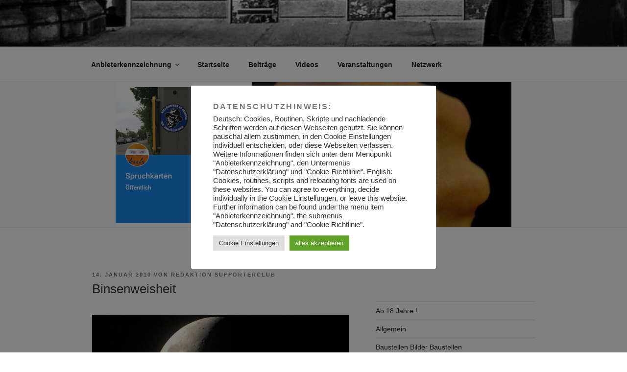

--- FILE ---
content_type: text/css
request_url: https://supporterclub.net/wp-content/plugins/hide-widget-title/style.css?ver=1.0
body_size: 421
content:
#advanced-recent-posts-4 h3 { display:none; }  #advanced-recent-posts-5 h3 { display:none; }  #advanced-recent-posts-31 h3 { display:none; }  #advanced-recent-posts-35 h3 { display:none; }  #advanced-recent-posts-40 h3 { display:none; }  #nav_menu-3 h3 { display:none; }  #nav_menu-4 h3 { display:none; }  #nav_menu-5 h3 { display:none; }  #nav_menu-6 h3 { display:none; }  #nav_menu-6 h3 { display:none; }  #nav_menu-7 h3 { display:none; }  #nav_menu-8 h3 { display:none; }  #nav_menu-9 h3 { display:none; }  #nav_menu-10 h3 { display:none; }  #nav_menu-11 h3 { display:none; }  #nav_menu-12 h3 { display:none; }  #advanced-recent-posts-43 h3 { display:none; }  #text-2 h3 { display:none; }  #advanced-recent-posts-44 h3 { display:none; }  #nav_menu-9 h3 { display:none; }  #nav_menu-10 h3 { display:none; }  #nav_menu-11 h3 { display:none; }  #nav_menu-12 h3 { display:none; }  #nav_menu-13 h3 { display:none; }  #advanced-recent-posts-42 h3 { display:none; }  #category-posts-2 h3 { display:none; }  #nav_menu-2 h3 { display:none; }  #nav_menu-3 h3 { display:none; }  #nav_menu-5 h3 { display:none; }  #nav_menu-6 h3 { display:none; }  #recent-comments-2 h3 { display:none; }  #archives-2 h3 { display:none; }  #nav_menu-7 h3 { display:none; }  #media_video-2 h3 { display:none; }  #nav_menu-8 h3 { display:none; }  #nav_menu-9 h3 { display:none; }  #nav_menu-10 h3 { display:none; }  #nav_menu-11 h3 { display:none; }  #nav_menu-12 h3 { display:none; }  #nav_menu-13 h3 { display:none; }  #nav_menu-14 h3 { display:none; }  #media_image-2 h3 { display:none; }  #nav_menu-14 h3 { display:none; }  #nav_menu-15 h3 { display:none; }  #youtube-feeds-widget-3 h3 { display:none; }  #advanced-recent-posts-3 h3 { display:none; }  #advanced-recent-posts-4 h3 { display:none; }  #advanced-recent-posts-5 h3 { display:none; }  #advanced-recent-posts-6 h3 { display:none; }  #advanced-recent-posts-7 h3 { display:none; }  #advanced-recent-posts-8 h3 { display:none; }  #advanced-recent-posts-9 h3 { display:none; }  #advanced-recent-posts-10 h3 { display:none; }  #advanced-recent-posts-11 h3 { display:none; }  #advanced-recent-posts-12 h3 { display:none; }  #advanced-recent-posts-13 h3 { display:none; }  #advanced-recent-posts-14 h3 { display:none; }  #advanced-recent-posts-15 h3 { display:none; }  #advanced-recent-posts-16 h3 { display:none; }  #advanced-recent-posts-17 h3 { display:none; }  #advanced-recent-posts-18 h3 { display:none; }  #advanced-recent-posts-19 h3 { display:none; }  #advanced-recent-posts-21 h3 { display:none; }  #advanced-recent-posts-22 h3 { display:none; }  #advanced-recent-posts-23 h3 { display:none; }  #advanced-recent-posts-24 h3 { display:none; }  #advanced-recent-posts-25 h3 { display:none; }  #advanced-recent-posts-26 h3 { display:none; }  #advanced-recent-posts-27 h3 { display:none; }  #advanced-recent-posts-28 h3 { display:none; }  #advanced-recent-posts-29 h3 { display:none; }  #advanced-recent-posts-30 h3 { display:none; }  #advanced-recent-posts-32 h3 { display:none; }  #advanced-recent-posts-33 h3 { display:none; }  #advanced-recent-posts-34 h3 { display:none; }  #advanced-recent-posts-36 h3 { display:none; }  #advanced-recent-posts-37 h3 { display:none; }  #advanced-recent-posts-38 h3 { display:none; }  #advanced-recent-posts-39 h3 { display:none; }  #archives-2 h3 { display:none; }  #text-3 h3 { display:none; }  #categories-5 h3 { display:none; }  #nav_menu-16 h3 { display:none; }  #nav_menu-17 h3 { display:none; }  #nav_menu-18 h3 { display:none; }  #nav_menu-18 h3 { display:none; }  #text-4 h3 { display:none; }  #nav_menu-20 h3 { display:none; }  #nav_menu-21 h3 { display:none; }  #nav_menu-22 h3 { display:none; }  #nav_menu-23 h3 { display:none; }  #nav_menu-24 h3 { display:none; }  #nav_menu-25 h3 { display:none; }  #nav_menu-26 h3 { display:none; }  #media_image-5 h3 { display:none; }  #media_image-6 h3 { display:none; }  #media_image-7 h3 { display:none; }  #recent-comments-2 h3 { display:none; }  #advanced-recent-posts-42 h3 { display:none; }  #nav_menu-17 h3 { display:none; }  #youtube-feeds-widget-5 h3 { display:none; }  #advanced-recent-posts-43 h3 { display:none; }  